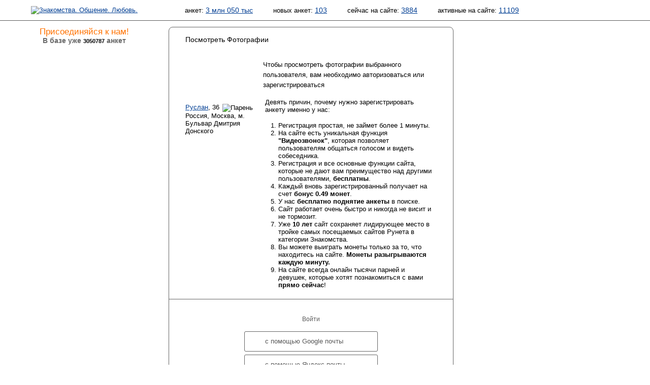

--- FILE ---
content_type: text/html; charset=windows-1251
request_url: https://dating.ru/auth.php?tip=showphoto&oid=1006980609&photo_oid=3154639564&photo_num=&s=
body_size: 18724
content:
<!DOCTYPE html PUBLIC "-//W3C//DTD XHTML 1.0 Transitional//EN"
"http://www.w3.org/TR/xhtml1/DTD/xhtml1-transitional.dtd">
<html xmlns="http://www.w3.org/1999/xhtml">
<head>
  <title>Авторизация</title>
  <meta name="description" content="Авторизация на сайте знакомств Dating.ru. Введите свой email/пароль или авторизуйтесь с помощью соцсети, чтобы начать общение." />
  <meta http-equiv="content-type" content="text/html; charset=windows-1251" />
  <meta name="robots" content="noindex,nofollow" />

<META NAME="keywords" CONTENT="знакомства,  чат знакомства,  знакомства ru,  сайт знакомств,  бесплатные знакомства,  фото, знакомств,  free dating,  dates,  love,  найти любовь,  сайт знакомств,  девушки,  фото  общение,  мужчины,  женщины,  знакомство,  фото девушек,  поиск анкет,  видео чат">
<META NAME="revisit-after" CONTENT="1 день">
<META NAME="distribution" CONTENT="Global">
<META HTTP-EQUIV="content-language" CONTENT="ru">
<META NAME="classification" CONTENT="Развлечения">
<meta name='yandex-verification' content='5360b9872e0de91d' />
<meta name="google-site-verification" content="r9iua3bBfMajM3L8M05-LpgtVZAefBEWSwACAaG_Ym8" />
<meta name="mailru-verification" content="d8035f5d82863e51" />
<meta name="interkassa-verification" content="bc90685ce073af77e05bae964eb33082" />
<link rel="stylesheet" type="text/css" href="//static.dating.ru/css/materialdesignicons.min.css?v=2">
<link rel="stylesheet" type="text/css" href="/style/common.style.css?v=2024" />
<link rel="stylesheet" type="text/css" href="/style/11.style.css?3" />
<link rel="stylesheet" type="text/css" href="/style/CITY_thickbox.css"  media="screen" />
<link rel="stylesheet" type="text/css" href="/style/photobox.css?v=2"  media="screen" />
<link rel="stylesheet" type="text/css" href="/style/pure-min.css" />
<link rel="stylesheet" type="text/css" href="/style/select2.min.css" />
<link rel="stylesheet" type="text/css" href="/style/fontello.css?v=2021">
<link rel="stylesheet" type="text/css" href="/style/css_800.css" title="800 x 600" />
<link rel="alternate stylesheet" type="text/css" href="/style/css_1280.css" title="1280 x 1024" />

<script type="text/javascript" src="/style/jquery.min.js?v=20180222"></script>
<script type="text/javascript" src="/style/event_listeners.js"></script>
<script type="text/javascript" src="/style/resolution.js"></script>
<script type="text/javascript" src="/style/manage.js?v=20231214"></script>
<script type="text/javascript" src="/style/modal_dialog.js?v=20180416"></script>
<script type="text/javascript" src="/style/select2.min.js"></script>




<script src='https://www.google.com/recaptcha/api.js'></script>



<link rel="SHORTCUT ICON" href="/pics/favicon.ico" />
<link rel="apple-touch-icon" href="//dating.ru/pics/appIcon.Dating.Ru.png" type="image/png" />
<link rel="stylesheet" type="text/css" href="/style/calls.css">
<script type="text/javascript" src="/style/calls.js"></script>
<script type="text/javascript" src="//dating.ru/style/swfobject.js"></script>

</head>

<body>


<!-- Yandex.Metrika counter -->
<script type="text/javascript" >
   (function(m,e,t,r,i,k,a){m[i]=m[i]||function(){(m[i].a=m[i].a||[]).push(arguments)};
   m[i].l=1*new Date();
   for (var j = 0; j < document.scripts.length; j++) {if (document.scripts[j].src === r) { return; }}
   k=e.createElement(t),a=e.getElementsByTagName(t)[0],k.async=1,k.src=r,a.parentNode.insertBefore(k,a)})
   (window, document, "script", "https://mc.yandex.ru/metrika/tag.js", "ym");

   ym(95070121, "init", {
        clickmap:true,
        trackLinks:true,
        accurateTrackBounce:true
   });
</script>
<noscript><div><img src="https://mc.yandex.ru/watch/95070121" style="position:absolute; left:-9999px;" alt="" /></div></noscript>
<!-- /Yandex.Metrika counter -->



  <div id="androidVersion">
<table width="100%" style="border:none; height:128px;">
<tr>
<td width="96" valign="middle"><img id="android_close" src="/pics/ic_close_white.png" style="margin-left:20px; width:64px; height:64px;" /></td>
<td width="96" valign="middle"><img src="/pics/ic_android_big_icon.png" style="width:128px; height:128px;"/></td>
<td valign="middle">
<p style="color: white; line-height: 28px; vertical-align: middle;">
<span style="font-size: 32px;">Dating.ru &mdash; Android</span><br>
<span style="font-size: 24px;">Знакомства онлайн</span>
</p>
</td>
<td valign="middle" align="right">
  <a class="google_install" href="https://play.google.com/store/apps/details?id=ru.dating.msgs">Установить</a>
  </td>
</tr>
</table>
</div>


<script type="text/javascript">
    $(document).ready(function(){

        // <City selector>
        
        var navDialogEl = document.querySelector('.dialog');
		var dialogOverlay = document.querySelector('.dialog-overlay');
		
		citySelectDialog = new Dialog(navDialogEl, dialogOverlay);
		citySelectDialog.addEventListeners('.open-dialog', '#city_select_close_button');
        citySelectDialog.setOnCancelAction(setChooseItem);
        
        function setChooseItem() {
            $("select#city_name").val("0_0_0");
            $("select#city_name").trigger('change');
        }
        
        // </City selector>
        
        $('.js-example-basic-single').select2();        
        
        
     });
</script>


<div aria-hidden="true" class="dialog-overlay" tabindex="-1"></div>
<div aria-hidden="true" class="dialog" role="dialog" aria-labelledby="dialog-title" aria-describedby="dialog-description">
    <h1 id="dialog-title">Выбор города</h1>
    
<form id="frm_city_select" action="">

  <table border="0" width="100%" align="center">
  <tr>
  <td width="33%"><b>Страна</b></td>
  <td width="33%"><b>Регион</b></td>
  <td width="33%"><b>Город</b></td>
  </tr>
  <tr>
  <td width="33%">
    <select class="js-example-basic-single" name="country_id" id="ctl_country" style="width:220px;">
    <option checked="checked" value="-2">Загружаем список...</option>
    </select>
  </td>
  <td width="33%">
    <select class="js-example-basic-single" name="region_id" id="ctl_region" style="width:220px;">
    </select>
  </td>
  <td width="33%">
    <select class="js-example-basic-single" name="city_id" id="ctl_city" style="width:220px;">
    </select>
  </td>
  </tr>
  <tr>
  <td colspan="3" align="right">
    <input class="nice_button cancel" aria-label="Закрыть выбор города" type="submit" name="action" value="Отмена" id="city_select_close_button" />
    <input class="nice_button" type="submit" name="action" value="Выбрать" id="change_city_ok" />

  </td>
  </tr>
  </table>

</form>
</div>
<div id='overlay' style="display:none;"></div>

<noscript>
<div id="js_alert">Ваш браузер не поддерживает Javascript<br />Многие функции сайта будут недоступны!</div>
</noscript>






<table id="header" cellpadding="0" cellspacing="0">
<tr>
<td id="l_header">



            <script language="JavaScript" type="text/javascript">
        document.write('<a href="/"><img id="i_logo_' + size + '" src="/pics/custom/dating.ru.logo_' + size + '.png" alt="Знакомства. Общение. Любовь." /></a>');
        </script>

        <noscript>
        <a href="/"><img id="i_logo" src="/pics/custom/dating.ru.logo_s.png" alt="Знакомства. Общение. Любовь."></a>
        </noscript>
    
</td>

<td id="r_header">

	<script language="JavaScript" type="text/javascript">
	document.write('<img id="i_picture_' + size + '" src="/pics/custom/dating.ru.picture_' + size + '.jpg" alt="" />');
	</script>
	<noscript><img id="i_picture" src="/pics/custom/dating.ru.picture_s.jpg" alt="" /></noscript>
	<table id="statistics" cellpadding="0" cellspacing="0">
	<tr>
    <td id="c_statistics_">
    
<span id="stat_forms">анкет:&nbsp;<a href="/search.php?key=b5b541bc3405bad39345e0148bd3b4c1&amp;start_time=1770051000&amp;search_type=All&amp;ext_params%5Busers%5D%5Blookfor%5D=N&amp;ext_params%5Busers%5D%5Biam%5D=N&amp;ext_params%5Busers%5D%5Bcity%5D=0_0_0&amp;ext_params%5Busers%5D%5Bage%5D%5Bfrom%5D=&amp;ext_params%5Busers%5D%5Bage%5D%5Bto%5D=&amp;search_mode=header&amp;offset=0">3 млн 050 тыс</a></span>

<span id="stat_new_forms">новых&nbsp;анкет:&nbsp;<a href="/search.php?key=8894a6abd8de482c2971df8f7ce65b3f&amp;start_time=1770051000&amp;search_type=24h&amp;ext_params%5Busers%5D%5Blookfor%5D=N&amp;ext_params%5Busers%5D%5Biam%5D=N&amp;ext_params%5Busers%5D%5Bcity%5D=0_0_0&amp;ext_params%5Busers%5D%5Bage%5D%5Bfrom%5D=&amp;ext_params%5Busers%5D%5Bage%5D%5Bto%5D=&amp;search_mode=header&amp;offset=0">103</a></span>

<span id="stat_now_on_site">сейчас&nbsp;на&nbsp;сайте:&nbsp;<a href="/search.php?key=42512b2a709b3372269271f6085bfc4a&amp;start_time=1770051000&amp;search_type=Online&amp;ext_params%5Busers%5D%5Blookfor%5D=N&amp;ext_params%5Busers%5D%5Biam%5D=N&amp;ext_params%5Busers%5D%5Bcity%5D=0_0_0&amp;ext_params%5Busers%5D%5Bage%5D%5Bfrom%5D=&amp;ext_params%5Busers%5D%5Bage%5D%5Bto%5D=&amp;search_mode=header&amp;offset=0">3884</a></span>
            <span id="stat_forms">активные&nbsp;на&nbsp;сайте:&nbsp;<a href="/search.php?key=&amp;start_time=1770051000&amp;search_type=Active&amp;ext_params%5Busers%5D%5Blookfor%5D=N&amp;ext_params%5Busers%5D%5Biam%5D=N&amp;ext_params%5Busers%5D%5Bcity%5D=0_0_0&amp;ext_params%5Busers%5D%5Bage%5D%5Bfrom%5D=&amp;ext_params%5Busers%5D%5Bage%5D%5Bto%5D=&amp;search_mode=header&amp;offset=0">11109</a></span>
        </td>
	</tr>
	</table>

</td>
</tr>
</table>

<table id="middle" cellpadding="0" cellspacing="0">
<tr>
<td id="l_middle">
	<span id="no_join"><script language="javascript" type="text/javascript">document.write('<img class="i_spacer_left_' + size + '" src="/pics/1.gif" alt="" />');</script><noscript><img class="i_spacer_left" src="/pics/1.gif" alt="" /></noscript><span class="adverting"><h1 class="highlight">Присоединяйся к нам!</h2><h2>В базе уже <span class="highlight">3050787</span> анкет</h2></span></span></td>

<td id="r_middle">

	<!-- main window begin -->    <table id="auth_2" cellspacing="0" cellpadding="0">


	<tr>
	<td colspan="2" class="header_1"><h1>Посмотреть Фотографии</h1></td>
	</tr>
	<tr>
    <td class="user">
        <table class="m_foto" cellspacing="0" cellpadding="0">
        <tr>
        <td class="c_m_foto"><a href="/anketa.php?oid=1006980609" title=""><img class="i_foto" src="/pics/photo_small_privacy.png" alt="" /></a></td>
        </tr>
        </table>
    
        <span class="name"><a target="_blank" href="/anketa.php?oid=1006980609">Руслан</a>, 36
        <img class="i_gender" src="/pics/11/ico_m_1.gif" alt="Парень" title="Парень"></span><br>
        
        Россия, Москва, м. Бульвар Дмитрия Донского
    </td>
    <td class="content">
    <p>Чтобы просмотреть фотографии выбранного пользователя, вам необходимо авторизоваться или зарегистрироваться</p>

    
    <style type="text/css">
    ol.decimal {
      list-style-type: decimal;
      list-style-position: outside;
      padding-left:2em;
      margin-left:0;
    }
    ol.decimal li{
      padding: 0px;
      margin: 0px;
    }
    </style>


  <div style="padding:4px; margin:0;">
    <div>Девять причин, почему нужно зарегистрировать анкету именно у нас:</div>
    <ol class="decimal" style="margin-top: 16px;">
    <li>Регистрация простая, не займет более 1 минуты.</li>
    <li>На сайте есть уникальная функция <strong>"Видеозвонок"</strong>, которая позволяет пользователям общаться голосом и видеть собеседника.</li>
    <li>Регистрация и все основные функции сайта, которые не дают вам преимущество над другими пользователями, <strong>бесплатны</strong>.</li>
    <li>Каждый вновь зарегистрированный получает на счет <strong>бонус 0.49 монет</strong>.</li>
    <li>У нас <strong>бесплатно поднятие анкеты</strong> в поиске.</li>
    <li>Сайт работает очень быстро и никогда не висит и не тормозит.</li>
    <li>Уже <strong>10 лет</strong> сайт сохраняет лидирующее место в тройке самых посещаемых сайтов Рунета в категории Знакомства.</li>
    <li>Вы можете выиграть монеты только за то, что находитесь на сайте. <strong>Монеты разыгрываются каждую минуту.</strong></li>
    <li>На сайте всегда онлайн тысячи парней и девушек, которые хотят познакомиться с вами <strong>прямо сейчас</strong>!</li>
    </ol>
  </div>
    </td>
    </tr>


    <tr>
    <td colspan="2" class="form" align="center">
    
    <div class="auth_login" style="width:50%; margin: 0 auto;">
  <p class="hello text-center">Войти</p>

  <script type="text/javascript">    
    clone = false;
  </script>

  <a class="ic-social-button gmail" href="/oauth.out.php?social=gmail"><i></i>с помощью Google почты</a>
  <a class="ic-social-button yandex" href="/oauth.out.php?social=yandex"><i></i>с помощью Яндекс почты</a>
  <a class="ic-social-button mailru" href="/oauth.out.php?social=mailru"><i></i>с помощью Mail.Ru почты</a>
  <a class="ic-social-button vkcom" href="/oauth.out.php?social=vkcom"><i></i>с помощью VK.com</a>
  <a class="ic-social-button okru" href="/oauth.out.php?social=okru"><i></i>с помощью OK.ru</a>

  <hr class="or">
  <form name="login" action="/auth.php" method="post">
  <input type=hidden value="L2F1dGgucGhwP3RpcD1zaG93cGhvdG8mb2lkPTEwMDY5ODA2MDkmcGhvdG9fb2lkPTMxNTQ2Mzk1NjQmcGhvdG9fbnVtPSZzPTo4Mzc3YWFiODIxNmJmNDQ2MjU2Nzk2YTMyNDBhNDVmMw==" name="tcurl">
  <input type=hidden value="1006980609" name=oid>
  <input type=hidden value="Low" name="level">
    <table id="login_form" cellspacing="0" cellpadding="0" style="width: 100%">
    <tr>
    <td>E-mail</td>
    <td class="field"><input type="text" class="auth" name="email" value="" /></td>
    </tr>
    <tr>
    <td>Пароль</td>
    <td class="field"><input type="password" class="auth" name="passwd" /></td>
    </tr>
    <tr>
    <td></td>
    <td class="field"><input name="submit" type="submit" value="Войти" class="auth flat" /><noindex><a class="restore_password" rel="nofollow" href="/password.php">Забыли пароль?</a></noindex></td>
    </tr>
    <tr>
    <td colspan="2" style="padding-top: 24px;">
        <table cellspacing="0" cellpadding="0" style="width: 100%">
        <tr>
        <td>
        <div style="font-size: 11px; display: inline-block;">Нужен аккаунт?</div></td>
        <td align="right">
        <a href="/reg.short.php" class="auth_reg_switch">Регистрация</a>
        </td>
        </tr>
        </table>
    </td>
    </tr>
    </table>
  </form>
    </div>
    
    <div class="auth_register" style="width:50%; margin: 0 auto; display: none;">
  <p class="hello text-center">Регистрация</p>

  <a class="social_button google" href="https://accounts.google.com/o/oauth2/auth?response_type=code&access_type=offline&client_id=651824981630-4p7dupngt5udokhe8urg5vqv0if92ia1.apps.googleusercontent.com&redirect_uri=http://dating.ru/oauth.gmail.php&scope=https://www.googleapis.com/auth/userinfo.email%20https://www.googleapis.com/auth/userinfo.profile%20https://www.googleapis.com/auth/plus.me">с помощью Google почты</a>
  <a class="social_button yandex" href="https://oauth.yandex.ru/authorize?response_type=code&client_id=c04c21311dcc4e8f9834ee49c8b7cadb">с помощью Яндекс почты</a>
  <a class="social_button mailru" href="https://connect.mail.ru/oauth/authorize?client_id=762441&response_type=code&redirect_uri=http://dating.ru/oauth.mailru.php">с помощью Mail.Ru почты</a>
  <hr class="or">
  <span class="reg_with_another_email"><a href="/reg.short.php">Зарегистрироваться с другим email</a></span>

  <form name="login" action="/reg.short.php" method="post">
  <input type="hidden" name="action" value="REG">
    <table id="login_form" class="reg_with_email_form" cellspacing="0" cellpadding="0"
        style="width: 100%; display: none;">
    <tr>
    <td>Имя</td>
    <td class="field"><input type="text" class="auth" name="name" value="" /></td>
    </tr>
    <tr>
    <td>Email</td>
    <td class="field"><input type="text" class="auth" name="email" /></td>
    </tr>
    <tr>
    <td></td>
    <td class="field"><input name="submit" type="submit" value="Зарегистрироваться" class="auth flat" /></td>
    </tr>
    <tr>
    <td></td>
    <td class="field">
    <div style="margin-left: 13px; font-size: 9px;  margin-top: 8px;">Нажимая «Зарегистрироваться», вы даете согласие на обработку своих персональных данных и соглашаетесь с <a style="font-size: 9px;" href="/agreement.php">правилами предоставления услуг</a></div>
    <div style="margin-left: 13px; margin-top: 8px;" class="g-recaptcha" data-size="compact" data-sitekey="6Lc0xG0UAAAAAOakb7TTLDDSs_k8C5ukbdAF5VJq"></div>
    </td>
    </tr>
    </table>
    
    <table cellspacing="0" cellpadding="0" style="width: 100%; margin-top: 24px;">
    <tr>
    <td>
    <div style="font-size: 11px; display: inline-block;">Уже есть аккаунт?</div></td>
    <td align="right">
    <a href="/auth.php" class="auth_reg_switch">Войти</a>
    </td>
    </tr>
    </table>

  </form>
  </div>
    
    
    
    
    </td>
    </tr>
    </table>


</td>
</tr>
</table>



<!-- Yandex.RTB R-A-460538-123 -->
<div id="yandex_rtb_R-A-460538-123"></div>
<script>
window.yaContextCb.push(() => {
    Ya.Context.AdvManager.render({
        "blockId": "R-A-460538-123",
        "renderTo": "yandex_rtb_R-A-460538-123",
        "type": "feed"
    })
})
</script>



<table id="footer" cellpadding="0" cellspacing="0">
<tr>
<td class="left" valign="top">
<script type="text/javascript">
	document.write('<img class="i_spacer_left_' + size + '" src="/pics/1.gif" alt="" />');
</script>
<noscript>
<img class="i_spacer_left" src="/pics/1.gif" alt="" />
</noscript>


</td>

<td class="right">
<script type="text/javascript">
	document.write('<img id="i_spacer_right_' + size + '" src="/pics/1.gif" alt="" />');
</script>
<noscript><img id="i_spacer_right" src="/pics/1.gif" alt="" /></noscript>

<br />

  <table id="footer_menu" cellpadding="0" cellspacing="0">
  <tr>
  <td id="td_support">




	</td>
  <td id="td_partner">
  </td>
  <td id="td_footer_1" style="text-align:right;">
	
			<a href="/sitemap.php">Карта сайта</a>
	    | <a href="/agreement.php">Пользовательское соглашение</a>
	<br>
<span class="text_white">Copyright © 1999-2024 Сайт знакомств Dating.Ru</span><br>
<a href="https://m.dating.ru/">Для мобильного</a> | <a href="/android.php">Android</a><br>

	</td>
  </tr>

          
  
  <tr>
  <td colspan="3" id="td_footer_2"></td>
  </tr>
  </table>

</td>
</tr>
</table>

</body>
</html>

--- FILE ---
content_type: text/html; charset=utf-8
request_url: https://www.google.com/recaptcha/api2/anchor?ar=1&k=6Lc0xG0UAAAAAOakb7TTLDDSs_k8C5ukbdAF5VJq&co=aHR0cHM6Ly9kYXRpbmcucnU6NDQz&hl=en&v=N67nZn4AqZkNcbeMu4prBgzg&size=compact&anchor-ms=20000&execute-ms=30000&cb=ld0uhywa1ci5
body_size: 49190
content:
<!DOCTYPE HTML><html dir="ltr" lang="en"><head><meta http-equiv="Content-Type" content="text/html; charset=UTF-8">
<meta http-equiv="X-UA-Compatible" content="IE=edge">
<title>reCAPTCHA</title>
<style type="text/css">
/* cyrillic-ext */
@font-face {
  font-family: 'Roboto';
  font-style: normal;
  font-weight: 400;
  font-stretch: 100%;
  src: url(//fonts.gstatic.com/s/roboto/v48/KFO7CnqEu92Fr1ME7kSn66aGLdTylUAMa3GUBHMdazTgWw.woff2) format('woff2');
  unicode-range: U+0460-052F, U+1C80-1C8A, U+20B4, U+2DE0-2DFF, U+A640-A69F, U+FE2E-FE2F;
}
/* cyrillic */
@font-face {
  font-family: 'Roboto';
  font-style: normal;
  font-weight: 400;
  font-stretch: 100%;
  src: url(//fonts.gstatic.com/s/roboto/v48/KFO7CnqEu92Fr1ME7kSn66aGLdTylUAMa3iUBHMdazTgWw.woff2) format('woff2');
  unicode-range: U+0301, U+0400-045F, U+0490-0491, U+04B0-04B1, U+2116;
}
/* greek-ext */
@font-face {
  font-family: 'Roboto';
  font-style: normal;
  font-weight: 400;
  font-stretch: 100%;
  src: url(//fonts.gstatic.com/s/roboto/v48/KFO7CnqEu92Fr1ME7kSn66aGLdTylUAMa3CUBHMdazTgWw.woff2) format('woff2');
  unicode-range: U+1F00-1FFF;
}
/* greek */
@font-face {
  font-family: 'Roboto';
  font-style: normal;
  font-weight: 400;
  font-stretch: 100%;
  src: url(//fonts.gstatic.com/s/roboto/v48/KFO7CnqEu92Fr1ME7kSn66aGLdTylUAMa3-UBHMdazTgWw.woff2) format('woff2');
  unicode-range: U+0370-0377, U+037A-037F, U+0384-038A, U+038C, U+038E-03A1, U+03A3-03FF;
}
/* math */
@font-face {
  font-family: 'Roboto';
  font-style: normal;
  font-weight: 400;
  font-stretch: 100%;
  src: url(//fonts.gstatic.com/s/roboto/v48/KFO7CnqEu92Fr1ME7kSn66aGLdTylUAMawCUBHMdazTgWw.woff2) format('woff2');
  unicode-range: U+0302-0303, U+0305, U+0307-0308, U+0310, U+0312, U+0315, U+031A, U+0326-0327, U+032C, U+032F-0330, U+0332-0333, U+0338, U+033A, U+0346, U+034D, U+0391-03A1, U+03A3-03A9, U+03B1-03C9, U+03D1, U+03D5-03D6, U+03F0-03F1, U+03F4-03F5, U+2016-2017, U+2034-2038, U+203C, U+2040, U+2043, U+2047, U+2050, U+2057, U+205F, U+2070-2071, U+2074-208E, U+2090-209C, U+20D0-20DC, U+20E1, U+20E5-20EF, U+2100-2112, U+2114-2115, U+2117-2121, U+2123-214F, U+2190, U+2192, U+2194-21AE, U+21B0-21E5, U+21F1-21F2, U+21F4-2211, U+2213-2214, U+2216-22FF, U+2308-230B, U+2310, U+2319, U+231C-2321, U+2336-237A, U+237C, U+2395, U+239B-23B7, U+23D0, U+23DC-23E1, U+2474-2475, U+25AF, U+25B3, U+25B7, U+25BD, U+25C1, U+25CA, U+25CC, U+25FB, U+266D-266F, U+27C0-27FF, U+2900-2AFF, U+2B0E-2B11, U+2B30-2B4C, U+2BFE, U+3030, U+FF5B, U+FF5D, U+1D400-1D7FF, U+1EE00-1EEFF;
}
/* symbols */
@font-face {
  font-family: 'Roboto';
  font-style: normal;
  font-weight: 400;
  font-stretch: 100%;
  src: url(//fonts.gstatic.com/s/roboto/v48/KFO7CnqEu92Fr1ME7kSn66aGLdTylUAMaxKUBHMdazTgWw.woff2) format('woff2');
  unicode-range: U+0001-000C, U+000E-001F, U+007F-009F, U+20DD-20E0, U+20E2-20E4, U+2150-218F, U+2190, U+2192, U+2194-2199, U+21AF, U+21E6-21F0, U+21F3, U+2218-2219, U+2299, U+22C4-22C6, U+2300-243F, U+2440-244A, U+2460-24FF, U+25A0-27BF, U+2800-28FF, U+2921-2922, U+2981, U+29BF, U+29EB, U+2B00-2BFF, U+4DC0-4DFF, U+FFF9-FFFB, U+10140-1018E, U+10190-1019C, U+101A0, U+101D0-101FD, U+102E0-102FB, U+10E60-10E7E, U+1D2C0-1D2D3, U+1D2E0-1D37F, U+1F000-1F0FF, U+1F100-1F1AD, U+1F1E6-1F1FF, U+1F30D-1F30F, U+1F315, U+1F31C, U+1F31E, U+1F320-1F32C, U+1F336, U+1F378, U+1F37D, U+1F382, U+1F393-1F39F, U+1F3A7-1F3A8, U+1F3AC-1F3AF, U+1F3C2, U+1F3C4-1F3C6, U+1F3CA-1F3CE, U+1F3D4-1F3E0, U+1F3ED, U+1F3F1-1F3F3, U+1F3F5-1F3F7, U+1F408, U+1F415, U+1F41F, U+1F426, U+1F43F, U+1F441-1F442, U+1F444, U+1F446-1F449, U+1F44C-1F44E, U+1F453, U+1F46A, U+1F47D, U+1F4A3, U+1F4B0, U+1F4B3, U+1F4B9, U+1F4BB, U+1F4BF, U+1F4C8-1F4CB, U+1F4D6, U+1F4DA, U+1F4DF, U+1F4E3-1F4E6, U+1F4EA-1F4ED, U+1F4F7, U+1F4F9-1F4FB, U+1F4FD-1F4FE, U+1F503, U+1F507-1F50B, U+1F50D, U+1F512-1F513, U+1F53E-1F54A, U+1F54F-1F5FA, U+1F610, U+1F650-1F67F, U+1F687, U+1F68D, U+1F691, U+1F694, U+1F698, U+1F6AD, U+1F6B2, U+1F6B9-1F6BA, U+1F6BC, U+1F6C6-1F6CF, U+1F6D3-1F6D7, U+1F6E0-1F6EA, U+1F6F0-1F6F3, U+1F6F7-1F6FC, U+1F700-1F7FF, U+1F800-1F80B, U+1F810-1F847, U+1F850-1F859, U+1F860-1F887, U+1F890-1F8AD, U+1F8B0-1F8BB, U+1F8C0-1F8C1, U+1F900-1F90B, U+1F93B, U+1F946, U+1F984, U+1F996, U+1F9E9, U+1FA00-1FA6F, U+1FA70-1FA7C, U+1FA80-1FA89, U+1FA8F-1FAC6, U+1FACE-1FADC, U+1FADF-1FAE9, U+1FAF0-1FAF8, U+1FB00-1FBFF;
}
/* vietnamese */
@font-face {
  font-family: 'Roboto';
  font-style: normal;
  font-weight: 400;
  font-stretch: 100%;
  src: url(//fonts.gstatic.com/s/roboto/v48/KFO7CnqEu92Fr1ME7kSn66aGLdTylUAMa3OUBHMdazTgWw.woff2) format('woff2');
  unicode-range: U+0102-0103, U+0110-0111, U+0128-0129, U+0168-0169, U+01A0-01A1, U+01AF-01B0, U+0300-0301, U+0303-0304, U+0308-0309, U+0323, U+0329, U+1EA0-1EF9, U+20AB;
}
/* latin-ext */
@font-face {
  font-family: 'Roboto';
  font-style: normal;
  font-weight: 400;
  font-stretch: 100%;
  src: url(//fonts.gstatic.com/s/roboto/v48/KFO7CnqEu92Fr1ME7kSn66aGLdTylUAMa3KUBHMdazTgWw.woff2) format('woff2');
  unicode-range: U+0100-02BA, U+02BD-02C5, U+02C7-02CC, U+02CE-02D7, U+02DD-02FF, U+0304, U+0308, U+0329, U+1D00-1DBF, U+1E00-1E9F, U+1EF2-1EFF, U+2020, U+20A0-20AB, U+20AD-20C0, U+2113, U+2C60-2C7F, U+A720-A7FF;
}
/* latin */
@font-face {
  font-family: 'Roboto';
  font-style: normal;
  font-weight: 400;
  font-stretch: 100%;
  src: url(//fonts.gstatic.com/s/roboto/v48/KFO7CnqEu92Fr1ME7kSn66aGLdTylUAMa3yUBHMdazQ.woff2) format('woff2');
  unicode-range: U+0000-00FF, U+0131, U+0152-0153, U+02BB-02BC, U+02C6, U+02DA, U+02DC, U+0304, U+0308, U+0329, U+2000-206F, U+20AC, U+2122, U+2191, U+2193, U+2212, U+2215, U+FEFF, U+FFFD;
}
/* cyrillic-ext */
@font-face {
  font-family: 'Roboto';
  font-style: normal;
  font-weight: 500;
  font-stretch: 100%;
  src: url(//fonts.gstatic.com/s/roboto/v48/KFO7CnqEu92Fr1ME7kSn66aGLdTylUAMa3GUBHMdazTgWw.woff2) format('woff2');
  unicode-range: U+0460-052F, U+1C80-1C8A, U+20B4, U+2DE0-2DFF, U+A640-A69F, U+FE2E-FE2F;
}
/* cyrillic */
@font-face {
  font-family: 'Roboto';
  font-style: normal;
  font-weight: 500;
  font-stretch: 100%;
  src: url(//fonts.gstatic.com/s/roboto/v48/KFO7CnqEu92Fr1ME7kSn66aGLdTylUAMa3iUBHMdazTgWw.woff2) format('woff2');
  unicode-range: U+0301, U+0400-045F, U+0490-0491, U+04B0-04B1, U+2116;
}
/* greek-ext */
@font-face {
  font-family: 'Roboto';
  font-style: normal;
  font-weight: 500;
  font-stretch: 100%;
  src: url(//fonts.gstatic.com/s/roboto/v48/KFO7CnqEu92Fr1ME7kSn66aGLdTylUAMa3CUBHMdazTgWw.woff2) format('woff2');
  unicode-range: U+1F00-1FFF;
}
/* greek */
@font-face {
  font-family: 'Roboto';
  font-style: normal;
  font-weight: 500;
  font-stretch: 100%;
  src: url(//fonts.gstatic.com/s/roboto/v48/KFO7CnqEu92Fr1ME7kSn66aGLdTylUAMa3-UBHMdazTgWw.woff2) format('woff2');
  unicode-range: U+0370-0377, U+037A-037F, U+0384-038A, U+038C, U+038E-03A1, U+03A3-03FF;
}
/* math */
@font-face {
  font-family: 'Roboto';
  font-style: normal;
  font-weight: 500;
  font-stretch: 100%;
  src: url(//fonts.gstatic.com/s/roboto/v48/KFO7CnqEu92Fr1ME7kSn66aGLdTylUAMawCUBHMdazTgWw.woff2) format('woff2');
  unicode-range: U+0302-0303, U+0305, U+0307-0308, U+0310, U+0312, U+0315, U+031A, U+0326-0327, U+032C, U+032F-0330, U+0332-0333, U+0338, U+033A, U+0346, U+034D, U+0391-03A1, U+03A3-03A9, U+03B1-03C9, U+03D1, U+03D5-03D6, U+03F0-03F1, U+03F4-03F5, U+2016-2017, U+2034-2038, U+203C, U+2040, U+2043, U+2047, U+2050, U+2057, U+205F, U+2070-2071, U+2074-208E, U+2090-209C, U+20D0-20DC, U+20E1, U+20E5-20EF, U+2100-2112, U+2114-2115, U+2117-2121, U+2123-214F, U+2190, U+2192, U+2194-21AE, U+21B0-21E5, U+21F1-21F2, U+21F4-2211, U+2213-2214, U+2216-22FF, U+2308-230B, U+2310, U+2319, U+231C-2321, U+2336-237A, U+237C, U+2395, U+239B-23B7, U+23D0, U+23DC-23E1, U+2474-2475, U+25AF, U+25B3, U+25B7, U+25BD, U+25C1, U+25CA, U+25CC, U+25FB, U+266D-266F, U+27C0-27FF, U+2900-2AFF, U+2B0E-2B11, U+2B30-2B4C, U+2BFE, U+3030, U+FF5B, U+FF5D, U+1D400-1D7FF, U+1EE00-1EEFF;
}
/* symbols */
@font-face {
  font-family: 'Roboto';
  font-style: normal;
  font-weight: 500;
  font-stretch: 100%;
  src: url(//fonts.gstatic.com/s/roboto/v48/KFO7CnqEu92Fr1ME7kSn66aGLdTylUAMaxKUBHMdazTgWw.woff2) format('woff2');
  unicode-range: U+0001-000C, U+000E-001F, U+007F-009F, U+20DD-20E0, U+20E2-20E4, U+2150-218F, U+2190, U+2192, U+2194-2199, U+21AF, U+21E6-21F0, U+21F3, U+2218-2219, U+2299, U+22C4-22C6, U+2300-243F, U+2440-244A, U+2460-24FF, U+25A0-27BF, U+2800-28FF, U+2921-2922, U+2981, U+29BF, U+29EB, U+2B00-2BFF, U+4DC0-4DFF, U+FFF9-FFFB, U+10140-1018E, U+10190-1019C, U+101A0, U+101D0-101FD, U+102E0-102FB, U+10E60-10E7E, U+1D2C0-1D2D3, U+1D2E0-1D37F, U+1F000-1F0FF, U+1F100-1F1AD, U+1F1E6-1F1FF, U+1F30D-1F30F, U+1F315, U+1F31C, U+1F31E, U+1F320-1F32C, U+1F336, U+1F378, U+1F37D, U+1F382, U+1F393-1F39F, U+1F3A7-1F3A8, U+1F3AC-1F3AF, U+1F3C2, U+1F3C4-1F3C6, U+1F3CA-1F3CE, U+1F3D4-1F3E0, U+1F3ED, U+1F3F1-1F3F3, U+1F3F5-1F3F7, U+1F408, U+1F415, U+1F41F, U+1F426, U+1F43F, U+1F441-1F442, U+1F444, U+1F446-1F449, U+1F44C-1F44E, U+1F453, U+1F46A, U+1F47D, U+1F4A3, U+1F4B0, U+1F4B3, U+1F4B9, U+1F4BB, U+1F4BF, U+1F4C8-1F4CB, U+1F4D6, U+1F4DA, U+1F4DF, U+1F4E3-1F4E6, U+1F4EA-1F4ED, U+1F4F7, U+1F4F9-1F4FB, U+1F4FD-1F4FE, U+1F503, U+1F507-1F50B, U+1F50D, U+1F512-1F513, U+1F53E-1F54A, U+1F54F-1F5FA, U+1F610, U+1F650-1F67F, U+1F687, U+1F68D, U+1F691, U+1F694, U+1F698, U+1F6AD, U+1F6B2, U+1F6B9-1F6BA, U+1F6BC, U+1F6C6-1F6CF, U+1F6D3-1F6D7, U+1F6E0-1F6EA, U+1F6F0-1F6F3, U+1F6F7-1F6FC, U+1F700-1F7FF, U+1F800-1F80B, U+1F810-1F847, U+1F850-1F859, U+1F860-1F887, U+1F890-1F8AD, U+1F8B0-1F8BB, U+1F8C0-1F8C1, U+1F900-1F90B, U+1F93B, U+1F946, U+1F984, U+1F996, U+1F9E9, U+1FA00-1FA6F, U+1FA70-1FA7C, U+1FA80-1FA89, U+1FA8F-1FAC6, U+1FACE-1FADC, U+1FADF-1FAE9, U+1FAF0-1FAF8, U+1FB00-1FBFF;
}
/* vietnamese */
@font-face {
  font-family: 'Roboto';
  font-style: normal;
  font-weight: 500;
  font-stretch: 100%;
  src: url(//fonts.gstatic.com/s/roboto/v48/KFO7CnqEu92Fr1ME7kSn66aGLdTylUAMa3OUBHMdazTgWw.woff2) format('woff2');
  unicode-range: U+0102-0103, U+0110-0111, U+0128-0129, U+0168-0169, U+01A0-01A1, U+01AF-01B0, U+0300-0301, U+0303-0304, U+0308-0309, U+0323, U+0329, U+1EA0-1EF9, U+20AB;
}
/* latin-ext */
@font-face {
  font-family: 'Roboto';
  font-style: normal;
  font-weight: 500;
  font-stretch: 100%;
  src: url(//fonts.gstatic.com/s/roboto/v48/KFO7CnqEu92Fr1ME7kSn66aGLdTylUAMa3KUBHMdazTgWw.woff2) format('woff2');
  unicode-range: U+0100-02BA, U+02BD-02C5, U+02C7-02CC, U+02CE-02D7, U+02DD-02FF, U+0304, U+0308, U+0329, U+1D00-1DBF, U+1E00-1E9F, U+1EF2-1EFF, U+2020, U+20A0-20AB, U+20AD-20C0, U+2113, U+2C60-2C7F, U+A720-A7FF;
}
/* latin */
@font-face {
  font-family: 'Roboto';
  font-style: normal;
  font-weight: 500;
  font-stretch: 100%;
  src: url(//fonts.gstatic.com/s/roboto/v48/KFO7CnqEu92Fr1ME7kSn66aGLdTylUAMa3yUBHMdazQ.woff2) format('woff2');
  unicode-range: U+0000-00FF, U+0131, U+0152-0153, U+02BB-02BC, U+02C6, U+02DA, U+02DC, U+0304, U+0308, U+0329, U+2000-206F, U+20AC, U+2122, U+2191, U+2193, U+2212, U+2215, U+FEFF, U+FFFD;
}
/* cyrillic-ext */
@font-face {
  font-family: 'Roboto';
  font-style: normal;
  font-weight: 900;
  font-stretch: 100%;
  src: url(//fonts.gstatic.com/s/roboto/v48/KFO7CnqEu92Fr1ME7kSn66aGLdTylUAMa3GUBHMdazTgWw.woff2) format('woff2');
  unicode-range: U+0460-052F, U+1C80-1C8A, U+20B4, U+2DE0-2DFF, U+A640-A69F, U+FE2E-FE2F;
}
/* cyrillic */
@font-face {
  font-family: 'Roboto';
  font-style: normal;
  font-weight: 900;
  font-stretch: 100%;
  src: url(//fonts.gstatic.com/s/roboto/v48/KFO7CnqEu92Fr1ME7kSn66aGLdTylUAMa3iUBHMdazTgWw.woff2) format('woff2');
  unicode-range: U+0301, U+0400-045F, U+0490-0491, U+04B0-04B1, U+2116;
}
/* greek-ext */
@font-face {
  font-family: 'Roboto';
  font-style: normal;
  font-weight: 900;
  font-stretch: 100%;
  src: url(//fonts.gstatic.com/s/roboto/v48/KFO7CnqEu92Fr1ME7kSn66aGLdTylUAMa3CUBHMdazTgWw.woff2) format('woff2');
  unicode-range: U+1F00-1FFF;
}
/* greek */
@font-face {
  font-family: 'Roboto';
  font-style: normal;
  font-weight: 900;
  font-stretch: 100%;
  src: url(//fonts.gstatic.com/s/roboto/v48/KFO7CnqEu92Fr1ME7kSn66aGLdTylUAMa3-UBHMdazTgWw.woff2) format('woff2');
  unicode-range: U+0370-0377, U+037A-037F, U+0384-038A, U+038C, U+038E-03A1, U+03A3-03FF;
}
/* math */
@font-face {
  font-family: 'Roboto';
  font-style: normal;
  font-weight: 900;
  font-stretch: 100%;
  src: url(//fonts.gstatic.com/s/roboto/v48/KFO7CnqEu92Fr1ME7kSn66aGLdTylUAMawCUBHMdazTgWw.woff2) format('woff2');
  unicode-range: U+0302-0303, U+0305, U+0307-0308, U+0310, U+0312, U+0315, U+031A, U+0326-0327, U+032C, U+032F-0330, U+0332-0333, U+0338, U+033A, U+0346, U+034D, U+0391-03A1, U+03A3-03A9, U+03B1-03C9, U+03D1, U+03D5-03D6, U+03F0-03F1, U+03F4-03F5, U+2016-2017, U+2034-2038, U+203C, U+2040, U+2043, U+2047, U+2050, U+2057, U+205F, U+2070-2071, U+2074-208E, U+2090-209C, U+20D0-20DC, U+20E1, U+20E5-20EF, U+2100-2112, U+2114-2115, U+2117-2121, U+2123-214F, U+2190, U+2192, U+2194-21AE, U+21B0-21E5, U+21F1-21F2, U+21F4-2211, U+2213-2214, U+2216-22FF, U+2308-230B, U+2310, U+2319, U+231C-2321, U+2336-237A, U+237C, U+2395, U+239B-23B7, U+23D0, U+23DC-23E1, U+2474-2475, U+25AF, U+25B3, U+25B7, U+25BD, U+25C1, U+25CA, U+25CC, U+25FB, U+266D-266F, U+27C0-27FF, U+2900-2AFF, U+2B0E-2B11, U+2B30-2B4C, U+2BFE, U+3030, U+FF5B, U+FF5D, U+1D400-1D7FF, U+1EE00-1EEFF;
}
/* symbols */
@font-face {
  font-family: 'Roboto';
  font-style: normal;
  font-weight: 900;
  font-stretch: 100%;
  src: url(//fonts.gstatic.com/s/roboto/v48/KFO7CnqEu92Fr1ME7kSn66aGLdTylUAMaxKUBHMdazTgWw.woff2) format('woff2');
  unicode-range: U+0001-000C, U+000E-001F, U+007F-009F, U+20DD-20E0, U+20E2-20E4, U+2150-218F, U+2190, U+2192, U+2194-2199, U+21AF, U+21E6-21F0, U+21F3, U+2218-2219, U+2299, U+22C4-22C6, U+2300-243F, U+2440-244A, U+2460-24FF, U+25A0-27BF, U+2800-28FF, U+2921-2922, U+2981, U+29BF, U+29EB, U+2B00-2BFF, U+4DC0-4DFF, U+FFF9-FFFB, U+10140-1018E, U+10190-1019C, U+101A0, U+101D0-101FD, U+102E0-102FB, U+10E60-10E7E, U+1D2C0-1D2D3, U+1D2E0-1D37F, U+1F000-1F0FF, U+1F100-1F1AD, U+1F1E6-1F1FF, U+1F30D-1F30F, U+1F315, U+1F31C, U+1F31E, U+1F320-1F32C, U+1F336, U+1F378, U+1F37D, U+1F382, U+1F393-1F39F, U+1F3A7-1F3A8, U+1F3AC-1F3AF, U+1F3C2, U+1F3C4-1F3C6, U+1F3CA-1F3CE, U+1F3D4-1F3E0, U+1F3ED, U+1F3F1-1F3F3, U+1F3F5-1F3F7, U+1F408, U+1F415, U+1F41F, U+1F426, U+1F43F, U+1F441-1F442, U+1F444, U+1F446-1F449, U+1F44C-1F44E, U+1F453, U+1F46A, U+1F47D, U+1F4A3, U+1F4B0, U+1F4B3, U+1F4B9, U+1F4BB, U+1F4BF, U+1F4C8-1F4CB, U+1F4D6, U+1F4DA, U+1F4DF, U+1F4E3-1F4E6, U+1F4EA-1F4ED, U+1F4F7, U+1F4F9-1F4FB, U+1F4FD-1F4FE, U+1F503, U+1F507-1F50B, U+1F50D, U+1F512-1F513, U+1F53E-1F54A, U+1F54F-1F5FA, U+1F610, U+1F650-1F67F, U+1F687, U+1F68D, U+1F691, U+1F694, U+1F698, U+1F6AD, U+1F6B2, U+1F6B9-1F6BA, U+1F6BC, U+1F6C6-1F6CF, U+1F6D3-1F6D7, U+1F6E0-1F6EA, U+1F6F0-1F6F3, U+1F6F7-1F6FC, U+1F700-1F7FF, U+1F800-1F80B, U+1F810-1F847, U+1F850-1F859, U+1F860-1F887, U+1F890-1F8AD, U+1F8B0-1F8BB, U+1F8C0-1F8C1, U+1F900-1F90B, U+1F93B, U+1F946, U+1F984, U+1F996, U+1F9E9, U+1FA00-1FA6F, U+1FA70-1FA7C, U+1FA80-1FA89, U+1FA8F-1FAC6, U+1FACE-1FADC, U+1FADF-1FAE9, U+1FAF0-1FAF8, U+1FB00-1FBFF;
}
/* vietnamese */
@font-face {
  font-family: 'Roboto';
  font-style: normal;
  font-weight: 900;
  font-stretch: 100%;
  src: url(//fonts.gstatic.com/s/roboto/v48/KFO7CnqEu92Fr1ME7kSn66aGLdTylUAMa3OUBHMdazTgWw.woff2) format('woff2');
  unicode-range: U+0102-0103, U+0110-0111, U+0128-0129, U+0168-0169, U+01A0-01A1, U+01AF-01B0, U+0300-0301, U+0303-0304, U+0308-0309, U+0323, U+0329, U+1EA0-1EF9, U+20AB;
}
/* latin-ext */
@font-face {
  font-family: 'Roboto';
  font-style: normal;
  font-weight: 900;
  font-stretch: 100%;
  src: url(//fonts.gstatic.com/s/roboto/v48/KFO7CnqEu92Fr1ME7kSn66aGLdTylUAMa3KUBHMdazTgWw.woff2) format('woff2');
  unicode-range: U+0100-02BA, U+02BD-02C5, U+02C7-02CC, U+02CE-02D7, U+02DD-02FF, U+0304, U+0308, U+0329, U+1D00-1DBF, U+1E00-1E9F, U+1EF2-1EFF, U+2020, U+20A0-20AB, U+20AD-20C0, U+2113, U+2C60-2C7F, U+A720-A7FF;
}
/* latin */
@font-face {
  font-family: 'Roboto';
  font-style: normal;
  font-weight: 900;
  font-stretch: 100%;
  src: url(//fonts.gstatic.com/s/roboto/v48/KFO7CnqEu92Fr1ME7kSn66aGLdTylUAMa3yUBHMdazQ.woff2) format('woff2');
  unicode-range: U+0000-00FF, U+0131, U+0152-0153, U+02BB-02BC, U+02C6, U+02DA, U+02DC, U+0304, U+0308, U+0329, U+2000-206F, U+20AC, U+2122, U+2191, U+2193, U+2212, U+2215, U+FEFF, U+FFFD;
}

</style>
<link rel="stylesheet" type="text/css" href="https://www.gstatic.com/recaptcha/releases/N67nZn4AqZkNcbeMu4prBgzg/styles__ltr.css">
<script nonce="VUe3ZdbVtREq_7Y1yViszg" type="text/javascript">window['__recaptcha_api'] = 'https://www.google.com/recaptcha/api2/';</script>
<script type="text/javascript" src="https://www.gstatic.com/recaptcha/releases/N67nZn4AqZkNcbeMu4prBgzg/recaptcha__en.js" nonce="VUe3ZdbVtREq_7Y1yViszg">
      
    </script></head>
<body><div id="rc-anchor-alert" class="rc-anchor-alert"></div>
<input type="hidden" id="recaptcha-token" value="[base64]">
<script type="text/javascript" nonce="VUe3ZdbVtREq_7Y1yViszg">
      recaptcha.anchor.Main.init("[\x22ainput\x22,[\x22bgdata\x22,\x22\x22,\[base64]/[base64]/[base64]/[base64]/[base64]/[base64]/[base64]/[base64]/[base64]/[base64]/[base64]/[base64]/[base64]/[base64]\x22,\[base64]\\u003d\x22,\[base64]/[base64]/HsK6bsKNXsOmwrzCuU43wq0OwqPDrlDCtsO/H8OMwpLDhcO7w60YwoVSw7oHLjnCjcKkJcKOMsONQnDDi3PDuMKfw7LDoUIfwqplw4vDqcOswpJmwqHChMK4RcKlVcKhIcKLRFnDgVNxwqLDrWt8VzTCtcOlcn9TAMOBMMKiw49/XXvDqsK8O8OXSSfDkVXCucKpw4LCtEB/wqcswrtew4XDqBzCqsKBEx8kwrIUwp/[base64]/CrcOjw4/DncOlZcKdw5Qtw7NaBsKdw6AFwpzDhicrX1oxw5RDwqpJDBl5ecO4wobCg8Kbw57CmSDDiSgkJMOrU8OCQMOUw4nCmMOTbAfDo2NdKyvDs8OUIcOuL0AvaMO/J0bDi8OQIsKEwqbCosOjD8KYw6LDgmTDkibClFXCuMOdw7jDlsKgM2U4HXt3IwzClMOLw4HCsMKEwpfDn8OLTsKPFyliIWMqwpwbecObIibDvcKBwokkw6vChFAuwp/Ct8K/wqrCoDvDn8OBw5fDscO9wptOwpdsOcK7wo7DmMKLB8O/OMOJwp/CosO0N0PCuDzDim3CoMOFw55HGkp6AcO3wqw/LsKCwrzDvsOsfDzDhcO/TcOBwqvCtsKGQsKeCG8pdRPCpMOWacKkY2h5w7jCnQwxBcOfTSNZwpPDqsO8aybCrcKbw65lAcKDYsORwoBnw6FhOsKTwponOURwWTVEWA7CpsKGNMKuCUbDusK2JMKqfX9Hwo/CvsOyWsO0QiHDjcOew5BhB8KSw4N9w709SiBDHcOYIn7CvDrCusOTK8OgKzTCjMOKwoBIwqwQwpHDkMOuwrPDvUBcw5EKw7l4RMOzMMOwdQI8DcKWw4nCqApUXl3DicOkQQYmdsKWSR85wolzf2HDsMKKAsKQXQLDjFbCigsrNcOnw4wwYT0/DULDkMOMNUrCvMOFwpNOIcKOwqLDk8KNXsKROcOMwqHCksKgwrrCmDttw73CusKlY8KDUsKzZcK1DUnCr0fDlMOHLMOJMhYhwoRDw6/[base64]/wq7Dn8K5KcOwSyNSVlUxY2gBXMKbFMOKwrfCmMKuw7s7w7bCmcK7w6shY8OSScOkcMOIw44Fw4/CjMOUwpnDoMO6wrcyNVLCh13Cm8OcZ0TCuMKjwonDvDbDuRbCnsKkwoRcecOxVMKiw7TCgS/DnAlmwpzDvsKsTsOrwofDtcOfw6AnRMOzw4vDtsO6KcKmwoBPSsKUfi3DpsKIw6vCsxMyw7XDisKNTnjDnVDDlcKiw69rw6w3NsKiw7B2VsOiUS3CqsKZHC3CiGDDrRNpRcOgUGXDpn7CixnCqVPCl1zCjUwwYcKmZMKhwq7DqsKBwqjDhCjDpEHCjl/CsMKDw6s7KyvDkzTCqgXCiMKnPMOOw4dSwqkLbMKxXGFVw4NwbXZ/woXCv8OSHsKiBCjDpUPClMOhwoXCuxNtwrvDnmXDt3MJFCbDmEEaUCHDtsO2P8OTw6wEw7k2w5s5QRhzJHHCh8K4w73Cmkl5w4LCgBTDtTTDm8KNw7cYDW8GY8K9w67Dt8K0b8Obw7t1wrUlw6RRMMK/wp1Zw7Uiw4FZDsODPDVXdcKKw7wZwojDgcO/[base64]/CpMKOKDXCjyROw61UVVtgwoPDmcOuLMKOAVvDtcK3QMKUwpbDoMOsAsOrw4zCmsOOwp5ew7EtL8Kuw5YlwpMBPEUHdU5QFMKjcULDo8KcaMOjdMK8wrEKw6l3ewM2Q8OOwo/DlQMoJ8KHw5nDt8OCwrzDj38zwrvCrnlNwqEHw6Rzw5zDm8Odwo0DdMKYPXMPfBzCnWVJw69DOn1Fw4TCjsKjw43CpTkSw4nDncKOBTnCnMO0w5nDq8O/wrXCmSXDo8OTdsKyCsKnwrrCicKiw7jCu8KGw7vCrcKtwr9rYSccwqLDimjChThVR8KOcsKZwrjCkcOGw60Mwp/DgMKLw79ZZBNhNy16wqFFw6bDosOjOMOXBw3CrcOWwp/DhsOBf8OeR8KfR8KfesO9Oy7Dug7DuAXDmFLDgcOpLRzClVvDhcKow5w0wqvDlwxSwrTDr8OeRMK0YUJ5b10vw7VuQ8KFwq/DrVdZCcKjwqgtw5YMCWjDj3dSbkQZLSjCkldiSBXDqybDvEpiw4zCjm9/[base64]/Cq08IWcOHdsOfwoPCuEHCqiPDo17CuzrCiQNLDMOrFXQlIAxsw4lyXcKDwrQ+R8KhMDc0dTHDhl3Cq8OhNB/[base64]/CtMKIw5rDjwTCrcOzTx9qFjbDocKJwrcUw6NtwpnDqWMRQMKkCMKBX3fCqikzwojDl8Kvw48swqcbccOKw55lw5AqwocQFsKaw5nDncKPAMOZBTbCiBtowpfDmx3Cv8Kpw6oGPMKOw6DCkVBpHF/DpCBNO3XDqX1Gw7LClcOiw5JrFDYUXsObwoDDncOTS8K/[base64]/SHHDiUIew5dfwr/DhBLDh3EywpN6BHrCqVrCoMOMwqh+QSDDlcK6wonDoMOjw5wZU8OnOhPCicOJFyxMw5ExCjVCS8KdDMKnPUnDiS41einCsTdsw6FNHUbDiMO/JMOUwprDr03CpsOKw7DCssOsOzYTwpDDg8K2wqhPwr1yQsKjGsOuYMOYw6ZtwpLDiTbCmcOBOxzCl1HChMKmOz7DosK3GMO7w7TCm8KzwqkEwqwHUzTCqcK8PB0Qw4/CpyzCigfCng87DjNzwp7DvVc3LGfDklPDsMOESB9Xw4RWGQIbWMKlVcK/O2fCiSLClcOUw458wp5GbwNEwr0/wr/CoCnCvjssPMOLOFoswp5LPcKIMcO/wrXCih5kwohlwp3CrmPClFDDiMOjElnDkSzCjndLw5QiVTbDlcK8wpI0EMOmw43Dk1DCmE7ChSVBdsO/ScOLL8OnBBAtKlxKwox3wrDDiApwAsO8woHCs8Klw54dCcOXCcK2wrMJw4kbU8KPwrLDoiDDnxbCk8Ojew/[base64]/CgMOnw500ScOMClAQwr9HB8ONR1M0w4rDmcKRw77Cv8Kcw5sLesOnwr7DiTDDj8OQAMO1MSrCtsKHWhLCksKpw4V0wpLCsMORwrADFi3ClcKKYAw0wprCsQhaw6DClz4GaFMZwpZgwrpWQsOCKU/ClGnDn8Oxwr3CvCFowqfDpcKnw7/DocOAWsOVBnXDjsKFwrLCpcOqw6B3wrjChR0iexFzw4XDpcKFIhoxIMKnw6F1ZUnCtcOdLUzCsGplwpQdwq07w7BhCikbw4HDtcOvZ2DDjzw/w7zCjC1fDcKJw4bCrcO1w6Jmw4VoDMOGK3vCninDjEw/McKBwrIjw7DDlS49w4VsVsO2w7PCocKPAyfDonNAwrLCtUBew6pTaVXDghnCgsKGw4nCkj3CpSDCj1BhVsKCw4nCjcK/w4jDnSc+w4fCpcOKVArDiMKlw47CtMKHCzIswp3CpwsPJ3UUw5HDm8OMwqbCgUIMAn7DjD3DocODAsKkPSYiw4jDh8KcVcKYwrtBwqlQw6PDkhHCqD4/YgjDtMOcJsKpw7QNwojDs1jDrAQPw7bDuyPCicO2BgcoNSNYdGzDjn04wp7DtXTDq8OOwqjDs1PDtMOyeMKuwqrDl8OMfsO0DCXDqQgwZsOiWmbCtMOuRcOYTMKFwp7Cj8KHwpQBwrrCrEfCtjdxP1dtdwDDrRnDvMKQe8OJw6fCrsKcw6PCk8OKwrVKVlA/Ox0NZH0cRcO4wpPCmBPDoV8iwrVHw5PDm8K9w5QJw7PCrcKtMwA8w5oVMsOSYC7CpcOuFsKfOjVUw77Cgi/DssKgVGUMH8OQworDkicLwrrDmMKmw4dKw4zCqRpzPcKtSMKDMm3DicKweXdawo00VcObLm3Dsll0wp07w7cSw5BbGTLCqC/CnnnDqCrDnEnDssONFi8rdTpjwoDDsWdqw6HCn8ODw50MwoLDvcOBR0obw45twpdQcsKldX3DjmnCrcKieHNQGFLDoMKSUgXCgFUzw48hw6QxAC0TMHjCkMK3ZnTCkcKRYcKNR8ODw7BNecKIflg9w7PDv2nDjwIZw6QaSAZqw5hjwoDDpA/Dlyw+PEp3wqTDnMKMw6wqwoMTGcKfwpYpwrzCj8K1w57DuArDhsOtw5fDoGILOnvCkcOww7pPUMOWw6AHw4PCoS54w4VuUXFDEMOZwql3woTCuMOaw7pIbsKpDcOQb8OtFnxFw4Inw4rCnMOnw5/DtELCrh1qO2sIw57Djgcbw4UIUMKdwoEtR8OwGkRSanN2cMK+wpjCmXwuJsKPwr9iT8OQW8KFwo/DnSUBw5HCsMK4wp5uw445SMOJwpbCvg3CjcKNwpXDosOQWsOAUxbDhAfCoi7DlsOBwrnCgsOxw4tmwoMow67DmxfCoMOswobCqFXCpsKMC05tw4YZwpljS8KPw6UhdMKiw7TDjznDk2XDlDEnw41Jwp/[base64]/Cq8KmwrTChBQ1wqbCv3rCq8KRacKEw5DDhcK/wo/Dh2g0wq5Vwr3CtcO0B8KowpHCqRoQVlN7csKsw75EH3Rzwo11MMK9w5fCksONKDDDlcO+eMKVZMKaBk0fwo7CtsOtQnnCk8KvL0LCgcKPYsKUwpEAPDPCm8KqwrLDn8O2YMKdw5kow5F/ESkQD1NXw4DCh8OJQHhbKcKpw4jCpsOtw7t8wqrDvVlODsK2w4RqNBrCqMOtw7TDhHvDoBTDgsKdwqVCXwdxwpUpw7bDicKaw4cGw4/DpXgYwo7CosO7OFVZwpFtwq0pw6cowr8DAcODw7Vce0A5M0jCkFQwAl4Awr7DlkI8Kk/DhxrDh8KaA8O0YXTCi2hXEcKrwpXCjW4KwrHCvjPCvsKofcK8KzoNVsKTwro5w5c3TMOOecOGPDLDscK3R3Anw4PCn3IPb8OAwq3CocKOw6zDtsO2wqkIw6Q9w6NXwrxUwpHCslo/w7F9GA7CocOHfsOdwr9+w7jDsxNTw715w4fDvATDszvDmMKAwpRFBcOTOMKfQC3Cq8KJd8Ouw5Jvw4jCmTpAwpgNIEzDqjJXwp8CejJrf2nCi8Otwr7DucOVUgZ5wrrDtW8dZ8KuBkx/wpxVw5DDjh3CnmzCvlPCn8OPwr4iw4x6wqbCoMOrXcOWUDbCk8KHwq8dw6Bgw79zw4dOw4skwrJvw7YFLXB3w6QKBU5Qcx/[base64]/w5U2asK9w40iXW7DrEVBLzTCkAHCjx4Hw7rClxPDuMKbw5TCmAsPTcKrC0gWcsOjSMOGwo3CiMO/w6sqw7zClsOMVgnDvkVdw4bDq05kc8KWwpZdw6DCmSvChlZ1SzcRw5TDrMOsw7hqwrEAw4fDosKnCSDDr8K9wr5kwowODsO5RxLCq8O1wpvCgcOQwrzDh0wVw6fDoDc/w7o9WQPCvcOBcipOdh0jJsOGGsKhQ2JeZMK2w4DDkzV2wpc1Q3nCkEABw7jDtFPCgcObHDR1w6nCtVJ+woLCpilrYHvDhjPDhjjCjsOTwqrDrcOPanLDpC7DkcOiJS8Uw7bCnXFFwqw/SMK8bsOxRxhfwrBDfcK5F2oHwpc3woLDgcKzJ8OnczfCngnCl1fDnGvDhcOpw6DDoMOYwp1fGcOafwVcYwwGEh3CmELChjDCtQHDvlY/K8OnMMKewrTChTPDv17CjcKHSDzDscKtBcOrwqvDg8KyesOaDMKlw70BYl8twpXCiXLCnMKHwqPDjDvCkiXDgw15w4fCjcOZwrYhZMK2w6HCjR/[base64]/[base64]/CgcO1wqrCpzTCnMOgcjjDk8O2w4vDmBwUw5R9w6lvEMK3woIWw77Cgx82ZwUcwpLDgGTCnmUawrJywqDDtcKRI8O4wp4Rw5A1QMOnw6U6wo1pw6jClVbClsKOw595NyZ0w7RiHwHDrUXDi1Z6JwN/wqFSHHUGw5M4OcOZTcKMwrPDhzfDs8Kfwp7DnsKXwrxaQSzCqU1YwqcZHsOLwoTCo1VEC3/[base64]/ChsObHnTChsKsUTnDt8KRfCbCp8KaelfCmDkVMsK9ZMOOwpzCgsKxwr/CukrDgcKxwoNfecOTwqJcwoLCvnbCmRTDhcKxOwbCtQXCi8KscE3DtsOnw63Cj21/[base64]/w5zCulUEPgTDqSd6RcKlw6fDkcK7a8KVwrp8w7d/[base64]/Dsk0pw5pkwrpaw6YywqDCrUHCrBPDuMKIVzvCr8OOfVbCsMKoKzTDmMONalpvdW58wovDvBIawq8mw7E2w7kvw7tsRSjChHgkK8OFwqPCgMOJZMK7cCDDvhsRwqAgw5DCgMOvdEl/woPDgsKUHVPDkcONw4rCtmrDrcKhwp0PEcK6w6pfcQDDiMKIwr/DugLCkH3Dg8OpXV7Cm8OzAEjDhMKSwpYZw4TCmXZrwq7CiAPDmzXDhsODwqHCk1Mhw6nDi8ODwrTDkFzCnsKtw4XDrMO7aMK1eQBIEcOdGxVDNE18w6JRw5rCqwTClWzChcOTMzfCuh/[base64]/[base64]/NhQNwo4Yw6HDuyEqw4DCpcK6wo7CtsKtw689K3hCAsOtc8Kuw5jDp8KpMA/[base64]/CpxHClgjCoTrCoMO/[base64]/CjBBjw47CgsOxw57DmMOdwozCpcKIMcOEQ8OKwrsvfcO2wphZP8ObworCucK2c8OZw5IBLcKsw4l+wprCiMK9CMOGHEDDmAMtPMKhw4sVw79Mw79Fw5phwqTCmQsAc8KBP8Ouwrkzwq/DsMOvLMKTRiHDvsKKw6TCmMK0wpI/[base64]/CusKMwrPDiBAbYsOUAcKjwpzCk8K6Pz3CrgVTw6fDj8OhwqHCnsKrw5QBw6M2w6fCg8Omw7nCksKeDMOxHTbDgcK4UsKuDRTDisKbPV/ClcONVGvCgcKIesONQsO0wr8Lw5wvwrtMwpfDryjCtcOTWsKQw5DDuE3DqBknFFTCuFQoW1jDiB7CsGfDnDLDrMKdw4ZJw7bCisOCw4IOw7whelYEwpRvOsOpbsKsG8Kwwo5Tw7cqwqPCjh3DscKCdsKMw4jDp8O1w41sY0TCkS/DvMOrwqDDlQQDShZdwpNeCMKWw7ZNCcOhwrtowrhQd8OzNA1kwr/CpcKACcOlwr4UV0PCjV3CkhrCpCwYYTTDtkDDvsOzMmgOw4I+wrDCoEVqGioPTsKGQyfCgcOjT8OrwqdSasOzw7wWw6TDqcOrw681w5Edw5RHccKGw48fIl3DpyBcwo06w7LChMOaMzUeesOwPDvDp0nClTRECjoZwpt/w57ChQLDqRPDqV43wqvCsn7DgU5YwolPwrfChzXDnsKUw7AhLGJFMcKSw73Cj8Okw5HDuMOzwrHCuFElV8OCw4pTw4PDicKecEU4woHCjVI/S8KHw7rCtMOaAcKiwp4/FMKIP8KmanVFw4EHB8OCw53DsA7Ch8O/SSBJTBgVw73CsxFXwpTDnTV6ZMKwwoZQScOBw4TDp1vDt8O/[base64]/DlV7CpcOhHwktEUXCkcK6w4jDgMKNb8OwfMO1w4DCqH3DpMK2HmXDvMKmDcORwoLDhMKXYF3CgG/[base64]/VMKaw4NbYMKEw7nCgRs/w7N3wpPDijgYcsKVwpbDrcOBcMK1wpDDjsO5acOwwrXDgyluV2kaUyjCvMO9w7pkLcO8VTpLwqjDk1vDpwzDkwECUcK1w7wxfsKKwq0dw6PCtcOzGkTDj8O4fWnCmjTClcONK8KEw5DCl3gkwpPCn8Ofw7zDsMKWwo/CqnE8EcO+DVpbw5zCtsKlwoTDvcOGwqLDmMKswpghw6prRcKUw5TCmAItciwjw4MUdMKcwrbCoMKuw5hRwo3Cl8OgbsKTwojCjMO4a3TDhsKhwp8Swo0+w5ByJ2gow60wNlMJNsKndH3Dt3kyBH4NwojDj8OaUcK7VMOPw6Uqw6NOw5fCk8KawpvCtsKIIy7Ds0/[base64]/Cr8K6wp1ew5HDvTPCpgfCsz/CrMOfw4bCl8OcwrANwoo8CyFLKnZIw4DDi2/DnjbCgDzCsMOQDCQzAV9LwpZcwq0QXMOfw4E6f1LCt8KTw7HCr8KCT8OTRsKUw4/CqsOnwoPDqwDDjsO0w7LDrMOtIFYdw43CrsOdwp/CgTJiw7DCgMKTw6DCgn4Fwqc/CsKRfQTCp8KnwoIqR8OdB1jDoX9DJEZUS8KLw4BEdz7DjTjClS0zJX13FjLDisOPw5/CpirCoHonUVsiwqQMKC8owofCsMOSwpdOw4wiw7zDssKdw7AFw44vwqXCiT/CsSbDhMKswrbDviPCtkTDnMO9wrMTwoFbwr0BOMKOwrHCszZOecKmw45aUcO/JMK6aMO/LypPGsO0OcKYNVgoYnNQw7lLw4XDj0UiasK+IHsHwrppO1vCuUTDp8O0wrwJwqHCssKrworDi3zDpEw0wp0sesOsw61Qw7PDoMOuSsKSw4HCi2ECw48UacKVw5EYO2cLw6rCucKMHsOHwodHYhHDhMO/[base64]/wpZLUl8ywpvDrSYqZsOhwqjCkiIFOsKSwo5swqgiMTQMwpNWJTMEwok2wrUfAAx0wpPDo8Oxw4ApwqhtPiDDtsOGZBTDmcKKDsOGwpDDhy5RU8K/wqZgwoEPw6lpwqIBbmXDkjjDl8KbBcOcw546b8Kuw6rCoMOYwrEnwoIJVHo2wqfDosOkLCBEaCPCpcOjw6gZw6opVlEswq/[base64]/[base64]/[base64]/w5/DhF1xQsOtCsOdwofDscKVIMKww7fCmVDCrsOFUWc3fg8nckPDnwXDhcKvMsK3OMOdYGbCqGIKKCQeAsKfw5oPw6/DvC4qAlhFOcOYwr1fZDpGZTw/[base64]/DjsOgwpoxCFnDhC43wrAgM8KmN2hPTMOxwosPQcOtwpHCpMOPF3TDpsK6w7nClDPDp8K/[base64]/DtsO2XMOGwqQow517BsKoRcO6bSjCm1bCn8OtVMKIIMKsw4BDw7syN8OLw6F6wrZ0w7xoCcKww5PDpcOPUVATw7QhwqLDnMKAJsOUw6LCscKywrJuwprDoMOiw4bDrsO0MCgQwrhyw6gGHRBGw5FJKsOPJ8Oqwod9wp8ZwpjCmMK1wot/AMKVwrnCqcK1P0vDs8KrRSpCw59le0fDjsOAJcOdw7HDvcK4w5jCtS0ow7vDoMKTw6w9wrvCuQbDgcKcwo3Ci8KdwrMWRTvCuV0odMO4VsK/[base64]/[base64]/wqTDtcOTwqwXcBTCpEPCmmI/wo9nY8KHJMOZP3zDoMKcwrMEwrdCf0rCqBbCnsKjFEl3IxgpBnjCtsKlwrIJw7rCrsKNwoIMGQUvMhYse8OrL8O7w4JvbsKFw6YRwrFuw6nDmwLDgyrCisK8ZUU6woPCiQ1Jw4LDvMK/w5Ecw41aEMKiwox3EsOcw4Q4w5TDgsOIfcOLw5DChMOEQcKTIsKOecONBw/CmgrDsDpuw6PCmmNeAl3Dp8ONaMODw5Z8w6sjeMO4wpLDtMKDZCXChQx+w5XDmTDDhUcAw7tFwrzCuxUnSyo7w5vDl2lkwrDDvsKuw74iwrMBw47Ct8K6SAI9AC7Dp2kWdsOpIcOEQX/CvsObTHZWw5zDrsORw5jCul/DusKbUgUXw5JhwoHCvRfDusO8w67DvcKkwqjDpMOowqhGdMOJJ2RDwrEjfEJ/w7gawrjCi8OEw41JVMKGYMOyX8KrVxnDlmvDgS5+w5DCssOqSDESZHTDjRg2H1HCs8K1HHLDuCTChnzCvCVew7NkUGzDiMOPT8Oew6fCksK3wobClnEjd8KjeRPCssKgw5/CnXbCjx/CicO/OcOISsKNwqRIwqHCsCBRGWwlw5plwo1oEWhne1t4w4INw7p+w5bDvXpUBW3CqcO3wrgMw5I4wr/CtcKWwoPCmcKwUcOOKwp4w4kDwpEywqFRw5IYwoTDgDPDplnCj8OFw4dnK0plwqnDjMKOUcOkXFxnwrEEHw0jZcO6TDw1RMOSEMOCw4/[base64]/w49zw5JWw6h+w5wCw6gVCMKnw4pJw7HDsSVgFxbCmMODdsO3LcOZw4UaOsOvaizCoV4wwrTCkTXCrhxcwrJ1w49WGAUdCxrDpB7DgMOLT8OYQETDvMKYw7YwGGNbwqDDp8KlWn/DlBElw6XDtMK9wpTCk8OvXMKDZ0NYRhAGwq0Aw6F7w7BHwpvCp2HDvVDDmilyw4HCkUomw55vUFJewqHCizHDtcOFBjFIEU/[base64]/[base64]/CnRI7w4zCrsOqDcODwqoVw7TDsBjCnRjDgkTCimJFS8OaFjjDhiFBw7bDmHISwqN7w5scGmnDucO0JsKzU8KHVsO1RMKnSMOAQgRUOsKce8OOVWNgwqfCnSnDk0HDmzfCl33Cgngiw4F3OsOeQSIBwr3Dr3V1Gn/DsWoMwo7CiVjDnMKKw7PCrUUNw5DCuFE+wqvCmsODworDgMKpMk7CvsKmMT0awp8hwq5Fwq/DjELCtwPDp1RiYsKIw50lcsKUwosOUVfDh8OMEiF4L8Kkw7fDpBzCvxAQECxYw4TCrMKJcsOAw55IwopbwpZYw7Zsb8K6w5/Dl8OyaA/[base64]/DnHRUG8KQwrTCk1fCplsdNR3Di3/DmMOfwqYxKhU7YMOjA8KRwovCqcKUBRzDmDLDocOAD8KEwo7DssKRXnrDt3/[base64]/e8KzwpHDjsKnw6XCrMKJT8O2w7TDsMKHJMO8wp3DrsKgw6bDjXcqC1Yzw7zCvALComUuw6lYCDVXw7YeacOFwoISwo/DjcK+AMKoA3B3ZH3CvcO9IRlACsKrwqMVFMOjw4bCjEk1aMK/KsOTw7vCiTXDosO2w5JXNMOFw6TDsg1pwr/Cj8OpwqAXHiRQfMORchHClFchwrsWw6HCoSnCgjLDocKow5AMwrLDuzfCj8KTw5jCuivDhsKVTsOZw4ESbHHCrsKxaDUPwrkjw63Cm8Kkw4fDmcOMbsKhwptpPQ/DlMOBCsK/WcO+K8OQwrnDhnbCkcKfw7XDvlFsDxZbw5xPTSzCl8KQDFFFOXluw4Zyw5zCt8O6Bh3CnsOcEknDuMO2w4DChX/DrsK3N8KcdMKpw7REwqwXwozDkQvCul3Ck8Kkw4E6UF9/[base64]/w6xzOsOywpE8RMK6w5DClFF6STXDtgxFSHtQw4bCoEfCqMKYw6zDnWp9E8KBRwDCrlrDvhbDlUPDggrDh8Kuw5jDjhZfwq4XPMKGwp3Cs27Dg8OuecOGw4XCpgRgY3bClMKGwr7Do1gUKFfDh8KJdcKcwqNowrzDiMKGcWzCqUbDkB3DuMKywpnDnX5UVsOGEMO/AcK9wqRWwoHCiTrDpcOmw4kGI8KqJ8KtTsKQRsOnw54Bw7pWwoV+XcOAwqvDk8ODw7VzwqTDt8OVw7xUwpkEwr16w7/DnUIVw7Mmw6zCs8KKwoPCtRjCk2nCmV7DtT/DusOCwpfDtcKSw4lwATRnGhdDEWzDmgnCvsOsw6nDpMOZWsKHwqp9LhrCnldzTBnCmGNUU8KlFsKzHm/CokTDr1fDhHjCmkHCqMOKB2VSw47Dr8Oyf2rCqsKKTsKJwpJkwqHDqMOPwp3CssOXw4XDssO+DcKeTUHDkcKzV2o9wrrDhDrCqsKjC8K1woBZw5PCicOUw5V/[base64]/Cs8OLw5IIYRRCw5DDqMKVL8KkCsKZwovCvMKtSVtdOyLCpWPCpcKdRMOobMKEJnPCosKHZMO1WMKHKsO5w4XDqT7Dh3AGbcKGwofDnR/DtAMpwq/DhMOFw4TCrMKmBlHCnMOQwoIww4TDs8O/[base64]/D2ZkS2bClHwFL8KDUsOuwpTDgsK/YgJDUsOkPwAbasK9w4nDgwtqwqNyVBXChElcal3DtMOIw5vDiMOhACzCrHFYMTbCpWTChcKoAErCo2clwqbCq8KWw6fDjBnDm3AAw4TCmMO5wo4fw53CkMKgZsKAEMOcw6HCicOqSjoPAh/CmsOyJcKywoEnfsOzIEXDmsOXPsKOFxjDlHPClsOxw4TCuEvDkcKeH8OTwqbCkDA9UjnDrSAxwpfDrMKsTcO7YcK2NsKhw6bDh1vCiMOjwpbCrsK/HXx+wovCocO3wrPDljhqQ8OIw4XDohdDwozDncKZw4XDjcOuwrPDvsOvOcOpwqvDkUrDhG/[base64]/Dv0F4wr7ChGbDrcO5w7DCoCHDqcOfTwJuwodIwpItwp7DvcKoZwoew4Exwo4ALcOPQ8ORBsOaUG5tD8OuGB3DrsO9YcKHYxkFwrHDgcOAw4TDocKCH2QawoZINh3Dnk/DtsOJBsKvwqDDhy3DkMOJw68lw6wUwqIUwr1Iw6rChw14w5g0ZgN+wr7Di8Kcw7jCncKLw4/DnMOAw7wjW0AIFsKLw709MU0wOhRAEXrDvMKswpc9NcK0w48fQsK2enLCsjDDu8KxwrvDk1Qhw4LCuilyS8KIwpPDowcgBcOtUV/Dl8Kdw57Dh8K4CcOXV8KFwrPChwLDpgdmHBXDhMKSE8KzwrPCkBTClMKyw7Zcw4vCjE3CuVfDp8OaWcOgw6E4UsOdw5bDtMO3w4IBwqnDqTXCmQBqaBgzDmAOYMOKcHLCqSHDtsOiwo3DrcOPw4UUw4DCsDBqwoAYwp7DpsKDZjsIFMK/VMObX8O1wpHDlcOOw4PCvXjDjCtVEcO3XsKoRMODFcOTw7vChnssw6jDkHhjwohrw6s6w6PCgsKZw6XDkHnClGXDoMODKTvDggrCtMOtB21bw4FPw7fDhsO5w4FzDT/CqsOmGGx4EloLIcOpwq5RwqRncDtaw6xHwqzCr8OJw4PDtcOdwrZgbMKEw5Jsw7zDpsOHw6slRMO1GivDmMOSwpJ6KsKdwrfCjsOxW8Kiw4pyw55Cw64wwrLDu8Kjwr4Mw4bCqFjDlwIHw5fDv1/CmRp5EkbDqWXDh8O2w4jCrWnCrMKDw43CuX3Dm8O9XcOuwozCicOhRBF/[base64]/DqcOgw5TChWxxZMOZw4IFw4XCisOHwoDDusOTOcKzwrgYIsO7UsKaZsOcPHQuwqjCm8KpbMKCeANJIcOTGinDpcOKw78DVgDDo1fCoTbCm8OHw7XCpgXCmgbDvMOPw6ENw5RYw78dwpzCpsKFwofCnzpHw55kfW/DqcKLwp1meVtccVNnVj/[base64]/Dj8OYwrVuEQbCrUzChcOlwop7KFoywqcGUkLCiBfCt8O/cQoCwpbDjksjK30YamVje0/DsjdDwoIpw5ZjcsK9w7AyesOjcsKvwpd5w75xYQdIw7zDrFpKw4psJcOtw7Mnwo3DhX/[base64]/DqyjCr8K4ZSDDmBfDlhVvUsKIw4IKw6sZwq41wp51wrEgYCFHAUNUQ8Klw6LDtcKCc1LDoVnCq8Ogw5Ncwr3Ch8KKOwLDpSBafcOcJcOZBjvDuSYGFsOWBgjCmFjDoQ4vwrhGJX7Dowdmw7JnegDDpVnDjsKRVkjDg3/DpWvDiMODN3dUHnBlw7REwogswq58bFFww6bCrsOqw6bDmCcdwpswwpXDvsOEw6o3woHDhsOfeUskwphIYiVfwqnCgkJkacOnwpPCoVZ8X07CqBJCw57Ck1lYw7XCqcOrYCxkBw/DgiLCsCQWcjdTw55/w4IVHsOdw5bCucKjWQgDwoVNbB/ClsOBwqkDwoNnw4DCrSzCtcKoMSDCsDVQD8OlRyrCnjYBRsO3w6VmHkhjfsObwrlQPMKoK8OgWlhzFRTCi8O7Z8KHRk7CtMOEPTrClg7Ckw0Aw7LDvmkVasONwoPDvFgjAjIuw53DsMOteSUWJ8OONsKIwp3ChEvDkMK4F8Olw64Ew4/CqcKtwrrDplLDjwPDtcOew7zDvmrDoG7DtcKhw4IAwrs6wq1CCBgHw5rCgsKuw4Arw63DtcKMWsK2wpx2M8KHwqcNIFbCg1FEw61aw5srw7UowrXCqcKqK0/CkjrDhEjCpGDDnMOBwrfDiMOUSMKOIMOYOFF8w6RJw5nClD7DqsOGDcKmw4pRw5fDoxlsOSLClx7Cmh5Gw7fDqSQhHBzDgcK7SDpHw6B5VcKhOC7CsSZacsOYwpV/[base64]/[base64]/Dr2vDhj7DpHrCoi02wp8WF8Klw6zDqMKlw6MmwrzCpcOqPidaw51ZLcOJbmBTwqcnw7zDuF1+bVvCjyzCl8Kvw6RMUcORwoMQw5I+w4XDlsKtHXB/wpfCiGk2UcK2OcOmHsO1wp/CvXgvTMKdwr7Ci8OeHRJ8w73Dk8KLwoobXcOHwpHDrWYeZSbCuAbDpcKaw6M7wpbDgcK/wqbDnBnDulbCtRTDk8OqwqlUw4RnVMKMwrRgYQsIWsOvDnhrO8KKwoxbw7fCplPDjnXDlVPDksKJwpfDpErDlsK8wrjDuHnDt8O8w7DDmyJqwpR2wr5iwpY7Zm0uFMKQw7Q+wrrDksOow6/Dq8KrQxHCg8KqOgo2QMOoRsObS8KZw7hgHsKGwrk8IzrCpMK9woLCl3FSwqDDoSbDj1/Cqyooe1xtwrLDrHXDm8KvdcOewrkvJsK1NcOjwr3Cn0BiSU8UK8K+w5Ujwph/wqx7w4LDgQfChcOHwrM3w7LCpBsiw4sFLcOQF2nCisKLw7PDvxzDhsKFwq7ClAFbwqR2wphNwoJtw4glP8OERmXDnl3CrsOwD1fCj8Kfwp/CsMOOMQdrw7jDuUkRTHLDuT/DuFElwp5MwrXDlsO1J21OwoVUZ8KDAVHDj2VCUcKZwrPDiTXCh8KdwpYZdyLCs0BVAHfCvXYkw4LCv0d2w5HDj8KJTHXCl8OMw4XDsiNfLWA1w6l6NW/Dm05pwpHDscOjw5XDlhTChsKaZXbCpHjCo3tVBy40w7ojUcODA8KNwpfDkA7Dg03DmXRUT1UjwpExBcKUwodow5InWXFEO8OLWQbCvsOOW3gIwpTDvljCsFbDmxfCjUUkSEkrw4Bnw5vDq2/CokPDlMOqwoAQwpDDl2UqCRdHwqvCuWEmDCN2MATCicObw7Euwrc3w6U/N8KhDsKQw6wkwroObX7Du8O2w59Zw5zCtC8VwrMfasKqw6rDq8KPe8KZJlnDvcKvw7TDqgB9cTU4wpwaTMKUL8KxcyTCvsO9w4HDh8OlOMORFH0bM0VswpfCrmcww47DuUPCsnYtw4XCv8OCw67DmB/Cn8KDGGFTDMKMw4jDjAJKwp/DqsKHwoXDrsKnBWzCoWZZdwRCdy7DsXfCmWLDh1kjwogaw6bDvsO4f0k/w4LCn8OWw7oYXFbDgMOnW8OtRcKtDMK5wpAmNU0hw4lnw6zDnVrDs8KHasKvw5vDtcKKwo7Dog18Wld5w5J+DcK/w6UzCCjDpBfChcKxw4TDo8KTw5jCkcKlEVrDqsKawp/CnlrCmcOsPG/Cm8OMwqrDiF7CtzcLwos/wpXDtcOEbndfIlvCpsOfw7/Ct8KcVMO2ecKkK8OyVcK4CcONdRvCoAF2GsKww4LDrMKuwqXDn0AhLsKfwrTDksO/W3M+wojDpcKVb0PCsVAkVWjCrigjdsOoVh/DkxYNfHzCgcKbdXfClFkUw7VbJMOhW8K9w7/DpMKSwqNEwqjCmRTCusK5wrLCkSl2w6vCrsKnw4o5wrh4NcOow6Q5W8OhUmkfwo3CucKrwp95wpN4w4HCmMKDcsK8McOGEcO+CMKsw5cuaS/DrHbDo8OAwrk/IMO0VcOOAGrDi8KcwqgewqHDhyLDt3XCssKbw7Fnw7AOdMKcwoDDm8OKC8K8YMOVwpXDjGIuw4FFTzFnwqsTwq4CwrQ/[base64]/CvMK1KsKHKSzDhcK3WXDCuMKxwrI5wpFVwqrDhcORUXhod8OheFvCinZxBcKZKRHCtsKtwptjfGzCpUvCsmPCuz/DnAsDw5F3w5rCq0LCgwIfZMOQYQ56w63CpsKeHEjChBDDvsOVwrohwqMUw7ooaSTCvALCt8Ktw6xSwpkFOk8XwpM5GcO4EMOvOsOMw7N2woXDjHI1w5rDncOyTSDCusO1w7F4w7HDjcKLLcKbA1/CmgvChR3CvmXCrz7DsVtgwo9lwobDlsOww6Edwos4HsOGEi19w6PCtsOAw7jDsHQXw58Rw5/CiMOhw7N2T3XCsMKWf8Oyw7QOw47CgcKGOsKqCV5Hw7g/CUIdw6HDsU/DiRHCjMKqw7EzAmPDtMKoc8OhwqFeFHnCv8KeIsKJwpnCksOvRsODNhcOQsOmFG8EwrXDucOQCMK2w4dDe8KsOxAVUnULwrhqbsOnw6LDi1jDmz3CuX1ZwobDv8OswrPDucOKTMObGBESw6cJw7czJMKQw5plIHdcw7JAUGcdMMOrw4zCssOuK8OfworDtyjDjRjCu3/[base64]/DswIYaWnCnCDCl3/DicOhLsKdw4LCuQbCkyfDkcOHTGFnSMOlFsOkcWsBVkNJwo7DvVpGwo3DpcKbw7ccwqXClcKLw6xKHFVEAcOzw5/Dl0xfScO3fhgBCFsrw6otf8KGwqzDrEMfBxgwFsOewqZTwoAEwoXDg8OKwroPF8O+bsOlRh/DscKOwoEgXcKFdQ48VcKAMzPDn3khwrhYZMOCOcOlw40JQi9OacK6PVPDmzEjACXCqXHDrj5PF8Opw7bDt8OMKxFvwqtkwrBqw6cIWAwIwoUIwqLChn3DjsO+NWYMMcO1ZyB3woF8TncDUyAbUlg2BMK1FMOATMOcLD/ClDLCsWtfwqIiVBMSw6rDsMKqw53DjsKQTHzDrhdgw6lgw6RgWcKDSn3DnVcVQMOdKsK7w6rDkcKoUUtPAMKZHB57w5/CnlstJUhNek5pY0xveMK/[base64]/DgcK1bsOIwrPDmMOzICw1wpjDn8KVwqsAwqfCihjDisOQw7vDs8OLw5LClcObw6gPNjltLQfDvE8pw7svwpNTJ1JDD0nDn8Oaw5bCnH3Cs8KoPgzChjjCsMK/MsOVCGPCjsKbI8KAwqcFM1x8KsKPwphaw4LChyddwrXCqMK+F8KWwp8Pw5gtLMOvCwjCt8OqOcKPFjJ0worCq8KrdMKhw6Ijw5l/XAECw43DjHFZKsOcBcOyfFE2wp0Iwr/[base64]/Drnkfw4LDiibCt0xSUQvDowjDmMOtwp0sw4fDhMKbJcOgaQloZsONwpcENG/DlcKeJMKcwqfDhzxHHcKbw6ptYsOsw6BHZXxWwpFrw5TDlmR9A8O0w5jDuMOUOMKOw4o9wo5Iwr0jw7UnGn4twq/CosKsTG3CnUsdXsO3ScOpGsKWwqkEBhDDq8Ozw67CiMOww47CoTDDqzvDuwHDqXHCkRnCmsOxwpTDr33Cq3pKdMKxwrjCoUXCq33DpBs5w6o+w6LDrcKQw7TCsCEWZ8Kxw4DDg8K0JMOTwoPDncOXw4HCkQ4Ow5YUwo83w4oCwqzCrhFfw5F0NVXDlMOdMmnDpV/DscOzM8OMw5d7w7QeH8OEwpnDlMOtJ2LCqR8WEz7DgDplwqN4w6LDs2ktLlHCnkobMMKhCUBQw5hNPipxw6/DjMKSWWlqwpsJwp4Iw6U7IsOmW8OBw7/Cu8KGwrPCjMOMw7xHwprCowJPw7rDkSPCoMKrFBTCiDXDqcOIL8OJey8cw7oBw6hVY0/ClB9swoJKwrpsPlBVQ8K4JsKVUcKNTsKkw6pGw6zCncO4J2XCki9owpsOTcKDw4DDnVJLeWnDmj/Dq1kqw57DlBJoQcOMJh7CqHTCsDZ6fzPCo8Olw5FDfcKfeMKqw4hXwo8Owq0QUX5swo/[base64]/DvsKAw4nDoMOTHBgDb8OPwqTCnsOuAxHCq8ORw6LClgfChMOwwpnCmsO1wrwPGm7CssKUfcOIUnjCg8KlwpnChBN8wpnCjXgVwoPDqSg1woXCssKJwpdvwqsTwoLClMKbSMOFw4DDvCF5wow/wotXwp/DrsO4w75Kw45PDsK9Ij7DpgTDusOtw7s8w79Aw6Ilw7ZPfxp5IMKIA8OVwpMkbVjDk37CgMOSRnwpLMK/G2lYw44uw7XDjMK6w7zCjMOuJMK+bsKFc0/CmsKwNcK2wq/Ci8O2XcKowqDClXTDqC7DngDDsC0SJMKwRsKleCbDv8KKIUdbw43CuiPDjVEJwp/DkcKrw4kjwpHDrMO7EMK2KcKdLsO7wq4JP2TCiVxJWi7CvMOmfkA8WMKFwok1w5QeacOCwodPw5lcw6V9ccO+ZsK5w7E9CCNCw7cwwoTCr8O1PMOYUSHDqcOow7d8w6/[base64]/wqjDm1/DjR7DosO3wqvDgAMSM8OEwqLCgC/[base64]/DhgMrwrYvw7sYwqEtw79cw4AGE8KbwpzDoRbCv8OfG8KoZMKfwr7CrRB4cQ0gQ8KQw6zCsMKLMsOTwqk/w4MbDF9dwpjCjQMYw7nDiFtxwq7Dhxx3w70ywqnDjgt4w4oMw6bCrcOae2LCh1tKI8OdEMKewpPCusOkUCk6AMOhw6rCiAnDm8K0w7TCq8O8U8KXSCgaQH8kwp/CgA\\u003d\\u003d\x22],null,[\x22conf\x22,null,\x226Lc0xG0UAAAAAOakb7TTLDDSs_k8C5ukbdAF5VJq\x22,0,null,null,null,0,[21,125,63,73,95,87,41,43,42,83,102,105,109,121],[7059694,574],0,null,null,null,null,0,null,0,1,700,1,null,0,\[base64]/76lBhmnigkZhAoZnOKMAhnM8xEZ\x22,0,0,null,null,1,null,0,1,null,null,null,0],\x22https://dating.ru:443\x22,null,[2,1,1],null,null,null,0,3600,[\x22https://www.google.com/intl/en/policies/privacy/\x22,\x22https://www.google.com/intl/en/policies/terms/\x22],\x22U6yn9FS9quYq5g3RQ4DNtoOR72Rl8ga+TFFjBLx5ibo\\u003d\x22,0,0,null,1,1770054935704,0,0,[246,222,175,233],null,[177,125,122,93,223],\x22RC-Bj5D6nIxuuWk2g\x22,null,null,null,null,null,\x220dAFcWeA6F82zpFPnmjIg0NEHuGeC0NfxI2rgS5GDkQyNvohhxpyC0LKHDzJU4Z4J_b_a7CwgEmP5xbM1fYnWKqkW9Lixm__kTGg\x22,1770137735655]");
    </script></body></html>